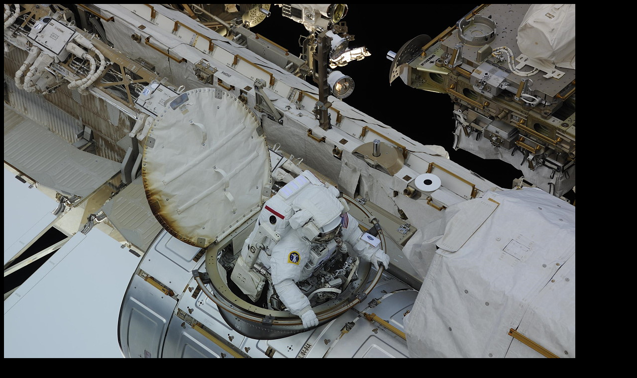

--- FILE ---
content_type: text/html
request_url: http://www.spacefacts.de/graph/drawing/large/english/iss-24_eva_wheelock.htm
body_size: 885
content:
<!DOCTYPE HTML PUBLIC "-//SoftQuad//DTD HoTMetaL PRO 4.0::19971010::extensions to HTML 4.0//EN" "hmpro4.dtd">
<HTML> 
  <HEAD> 
	 <TITLE>EVA Wheelock</TITLE> <META NAME="author" CONTENT="Joachim Becker">
	 <META NAME="keywords" CONTENT="EVA Wheelock, iss-24, photo">
	 <META NAME="description" CONTENT="EVA Wheelock"> <SCRIPT LANGUAGE="JavaScript" TYPE="text/javascript" SRC="button.js"></SCRIPT><STYLE TYPE="text/css">
body, textarea {
  scrollbar-base-color:#000000;
  scrollbar-3dlight-color:#FFFFFF;
  scrollbar-arrow-color:#FFFFFF;
  scrollbar-darkshadow-color:#000000;
  scrollbar-face-color:#000000;
  scrollbar-highlight-color:#FFFFFF;
  scrollbar-shadow-color:#000000;
  scrollbar-track-color:#FFFFFF;
}
</STYLE> 
  </HEAD> 
  <BODY BGCOLOR="#000000" BGPROPERTIES="FIXED"><IMG
	 SRC="../../drawings2/iss-24_eva_wheelock.jpg" TITLE="EVA Wheelock" WIDTH="1148"
	 HEIGHT="765" BORDER="0"> 
	 <TABLE WIDTH="100"> 
		<TR> 
		  <TD WIDTH="46"><FONT SIZE="+4" COLOR="#FFFF00">&copy;</FONT></TD> 
		  <TD WIDTH="202" VALIGN="TOP"><A HREF="mailto:mail@spacefacts.de"
			 ONMOUSEOVER="on('image2');" ONMOUSEOUT="off('image2')"><IMG
			 SRC="../../../../graph/logo_black.jpg" WIDTH="174" HEIGHT="124"
			 BORDER="0" NAME="image2"></A></TD> 
		  <TD WIDTH="138" ALIGN="LEFT" VALIGN="TOP"><FONT SIZE="+1"></FONT></TD> 
		  <TD WIDTH="668" ALIGN="LEFT" NOWRAP="NOWRAP" VALIGN="TOP"><FONT
			 SIZE="+1">&nbsp;&nbsp;&nbsp;&nbsp;&nbsp;</FONT> 
			 <P></P><A HREF="http://www.spacefacts.de" TARGET="new window"><IMG
			 SRC="../../../../graph/home.gif" TITLE="Back to homepage SPACEFACTS"
			 WIDTH="203" HEIGHT="61" ONMOUSEOVER="on('image1');" ONMOUSEOUT="off('image1')"
			 NAME="image1" BORDER="0"></A></TD> 
		</TR> 
		<TR> 
		  <TD WIDTH="1054" COLSPAN="4" ALIGN="LEFT" NOWRAP="NOWRAP"></TD> 
		</TR> 
	 </TABLE> </BODY>
</HTML>


--- FILE ---
content_type: text/javascript
request_url: http://www.spacefacts.de/graph/drawing/large/english/button.js
body_size: 1723
content:

if ((navigator.appVersion.indexOf("2.") != -1 && navigator.appVersion.indexOf("2.") < 3)){
        check = false;
        }
if (((navigator.appVersion.indexOf("3.") != -1 && navigator.appVersion.indexOf("3.") < 3)) && (navigator.appName.indexOf("Explorer") != -1)){
        check = false;
        }
else {
        check = true;
        }
if (check == true){
        image1 = new Image();
        image1.src = "../../../../graph/home.gif";
        image1on = new Image();
        image1on.src = "../../../../graph/home1.gif";
        image1stay = new Image();
        image1stay.src = "../../../graph/home.gif";

        image2 = new Image();
        image2.src = "../../../../graph/logo_black.jpg";
        image2on = new Image();
        image2on.src = "../../../../graph/logo_black1.jpg";
        image2stay = new Image();
        image2stay.src = "../../../../graph/logo_black.jpg";

         }

imageStay = ""

function imageon(name){
        if (imageStay != name){
                document[name].src = eval(name + "on.src");
        }
}
function imageoff(name){
        if (imageStay != name){
                document[name].src = eval(name + ".src");
        }
}

function on(name){
        if (check == true){
        imageon(name);
        }
}
function off(name){
        if (check == true){
        imageoff(name);
        }
}

function stay(name){
        if (check == true){
        document[name].src = eval(name + "stay.src");
        if (imageStay != name){
                if (imageStay != ""){
                        document[imageStay].src = eval(imageStay + ".src");
                }
        }
        imageStay = name
        }
}
// -->
